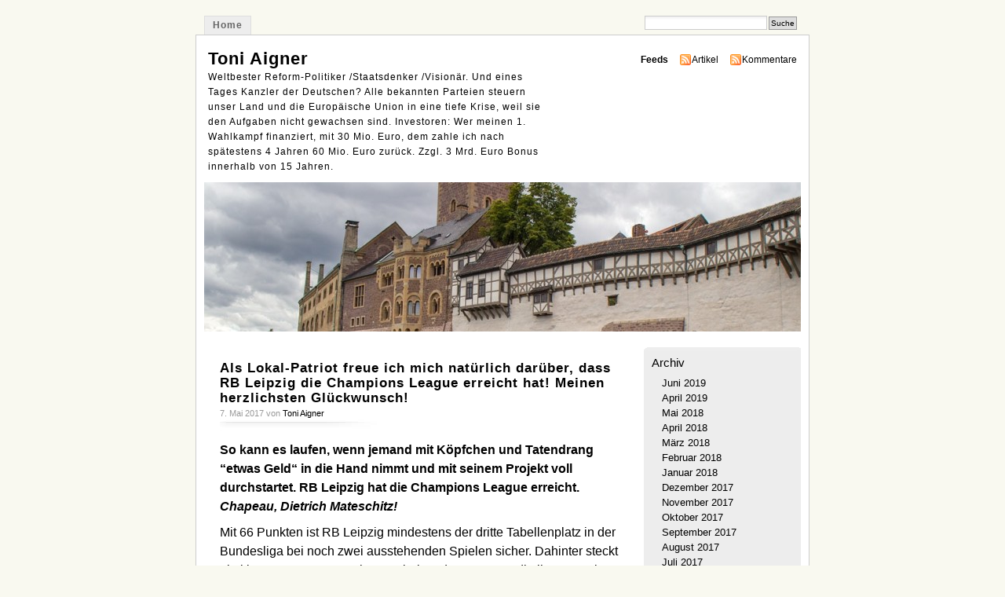

--- FILE ---
content_type: text/html; charset=UTF-8
request_url: https://www.toniaigner.de/index.php/als-lokal-patriot-freue-ich-mich-naturlich-daruber-dass-rb-leipzig-die-champions-league-erreicht-hat-meinen-herzlichsten-gluckwunsch/
body_size: 14924
content:
<!DOCTYPE html PUBLIC "-//W3C//DTD XHTML 1.0 Transitional//EN" "http://www.w3.org/TR/xhtml1/DTD/xhtml1-transitional.dtd">
<html xmlns="http://www.w3.org/1999/xhtml">

<head profile="http://gmpg.org/xfn/11">

<link rel="shortcut icon" href="https://www.toniaigner.de/ta1.ico">
<meta http-equiv="Content-Type" content="text/html; charset=UTF-8" />
<title>Toni Aigner  &raquo; Blog Archiv   &raquo; Als Lokal-Patriot freue ich mich natürlich darüber, dass RB Leipzig die Champions League erreicht hat! Meinen herzlichsten Glückwunsch!</title>
<meta name="generator" content="WordPress 6.7.4" /> <!-- leave this for stats -->
<meta name="keywords" content="Weltbester Reform-Politiker /Staatsdenker /Visionär. Und eines Tages Kanzler der Deutschen? Alle bekannten Parteien steuern unser Land und die Europäische Union in eine tiefe Krise, weil sie den Aufgaben nicht gewachsen sind. Investoren: Wer meinen 1. Wahlkampf finanziert, mit 30 Mio. Euro, dem zahle ich nach spätestens 4 Jahren 60 Mio. Euro zurück. Zzgl. 3 Mrd. Euro Bonus innerhalb von 15 Jahren." />
<meta name="description" content="Weltbester Reform-Politiker /Staatsdenker /Visionär. Und eines Tages Kanzler der Deutschen? Alle bekannten Parteien steuern unser Land und die Europäische Union in eine tiefe Krise, weil sie den Aufgaben nicht gewachsen sind. Investoren: Wer meinen 1. Wahlkampf finanziert, mit 30 Mio. Euro, dem zahle ich nach spätestens 4 Jahren 60 Mio. Euro zurück. Zzgl. 3 Mrd. Euro Bonus innerhalb von 15 Jahren." />
<link rel="stylesheet" href="https://www.toniaigner.de/wp-content/themes/misty/style.css" type="text/css" media="screen" />
<link rel="alternate" type="application/rss+xml" title="Toni Aigner RSS Feed" href="https://www.toniaigner.de/index.php/feed/" />
<link rel="pingback" href="https://www.toniaigner.de/xmlrpc.php" />
<meta name='robots' content='max-image-preview:large' />
	<style>img:is([sizes="auto" i], [sizes^="auto," i]) { contain-intrinsic-size: 3000px 1500px }</style>
	<link rel='dns-prefetch' href='//www.google.com' />
<script type="text/javascript">
/* <![CDATA[ */
window._wpemojiSettings = {"baseUrl":"https:\/\/s.w.org\/images\/core\/emoji\/15.0.3\/72x72\/","ext":".png","svgUrl":"https:\/\/s.w.org\/images\/core\/emoji\/15.0.3\/svg\/","svgExt":".svg","source":{"concatemoji":"https:\/\/www.toniaigner.de\/wp-includes\/js\/wp-emoji-release.min.js?ver=6.7.4"}};
/*! This file is auto-generated */
!function(i,n){var o,s,e;function c(e){try{var t={supportTests:e,timestamp:(new Date).valueOf()};sessionStorage.setItem(o,JSON.stringify(t))}catch(e){}}function p(e,t,n){e.clearRect(0,0,e.canvas.width,e.canvas.height),e.fillText(t,0,0);var t=new Uint32Array(e.getImageData(0,0,e.canvas.width,e.canvas.height).data),r=(e.clearRect(0,0,e.canvas.width,e.canvas.height),e.fillText(n,0,0),new Uint32Array(e.getImageData(0,0,e.canvas.width,e.canvas.height).data));return t.every(function(e,t){return e===r[t]})}function u(e,t,n){switch(t){case"flag":return n(e,"\ud83c\udff3\ufe0f\u200d\u26a7\ufe0f","\ud83c\udff3\ufe0f\u200b\u26a7\ufe0f")?!1:!n(e,"\ud83c\uddfa\ud83c\uddf3","\ud83c\uddfa\u200b\ud83c\uddf3")&&!n(e,"\ud83c\udff4\udb40\udc67\udb40\udc62\udb40\udc65\udb40\udc6e\udb40\udc67\udb40\udc7f","\ud83c\udff4\u200b\udb40\udc67\u200b\udb40\udc62\u200b\udb40\udc65\u200b\udb40\udc6e\u200b\udb40\udc67\u200b\udb40\udc7f");case"emoji":return!n(e,"\ud83d\udc26\u200d\u2b1b","\ud83d\udc26\u200b\u2b1b")}return!1}function f(e,t,n){var r="undefined"!=typeof WorkerGlobalScope&&self instanceof WorkerGlobalScope?new OffscreenCanvas(300,150):i.createElement("canvas"),a=r.getContext("2d",{willReadFrequently:!0}),o=(a.textBaseline="top",a.font="600 32px Arial",{});return e.forEach(function(e){o[e]=t(a,e,n)}),o}function t(e){var t=i.createElement("script");t.src=e,t.defer=!0,i.head.appendChild(t)}"undefined"!=typeof Promise&&(o="wpEmojiSettingsSupports",s=["flag","emoji"],n.supports={everything:!0,everythingExceptFlag:!0},e=new Promise(function(e){i.addEventListener("DOMContentLoaded",e,{once:!0})}),new Promise(function(t){var n=function(){try{var e=JSON.parse(sessionStorage.getItem(o));if("object"==typeof e&&"number"==typeof e.timestamp&&(new Date).valueOf()<e.timestamp+604800&&"object"==typeof e.supportTests)return e.supportTests}catch(e){}return null}();if(!n){if("undefined"!=typeof Worker&&"undefined"!=typeof OffscreenCanvas&&"undefined"!=typeof URL&&URL.createObjectURL&&"undefined"!=typeof Blob)try{var e="postMessage("+f.toString()+"("+[JSON.stringify(s),u.toString(),p.toString()].join(",")+"));",r=new Blob([e],{type:"text/javascript"}),a=new Worker(URL.createObjectURL(r),{name:"wpTestEmojiSupports"});return void(a.onmessage=function(e){c(n=e.data),a.terminate(),t(n)})}catch(e){}c(n=f(s,u,p))}t(n)}).then(function(e){for(var t in e)n.supports[t]=e[t],n.supports.everything=n.supports.everything&&n.supports[t],"flag"!==t&&(n.supports.everythingExceptFlag=n.supports.everythingExceptFlag&&n.supports[t]);n.supports.everythingExceptFlag=n.supports.everythingExceptFlag&&!n.supports.flag,n.DOMReady=!1,n.readyCallback=function(){n.DOMReady=!0}}).then(function(){return e}).then(function(){var e;n.supports.everything||(n.readyCallback(),(e=n.source||{}).concatemoji?t(e.concatemoji):e.wpemoji&&e.twemoji&&(t(e.twemoji),t(e.wpemoji)))}))}((window,document),window._wpemojiSettings);
/* ]]> */
</script>
<style id='wp-emoji-styles-inline-css' type='text/css'>

	img.wp-smiley, img.emoji {
		display: inline !important;
		border: none !important;
		box-shadow: none !important;
		height: 1em !important;
		width: 1em !important;
		margin: 0 0.07em !important;
		vertical-align: -0.1em !important;
		background: none !important;
		padding: 0 !important;
	}
</style>
<link rel='stylesheet' id='wp-block-library-css' href='https://www.toniaigner.de/wp-includes/css/dist/block-library/style.min.css?ver=6.7.4' type='text/css' media='all' />
<style id='classic-theme-styles-inline-css' type='text/css'>
/*! This file is auto-generated */
.wp-block-button__link{color:#fff;background-color:#32373c;border-radius:9999px;box-shadow:none;text-decoration:none;padding:calc(.667em + 2px) calc(1.333em + 2px);font-size:1.125em}.wp-block-file__button{background:#32373c;color:#fff;text-decoration:none}
</style>
<style id='global-styles-inline-css' type='text/css'>
:root{--wp--preset--aspect-ratio--square: 1;--wp--preset--aspect-ratio--4-3: 4/3;--wp--preset--aspect-ratio--3-4: 3/4;--wp--preset--aspect-ratio--3-2: 3/2;--wp--preset--aspect-ratio--2-3: 2/3;--wp--preset--aspect-ratio--16-9: 16/9;--wp--preset--aspect-ratio--9-16: 9/16;--wp--preset--color--black: #000000;--wp--preset--color--cyan-bluish-gray: #abb8c3;--wp--preset--color--white: #ffffff;--wp--preset--color--pale-pink: #f78da7;--wp--preset--color--vivid-red: #cf2e2e;--wp--preset--color--luminous-vivid-orange: #ff6900;--wp--preset--color--luminous-vivid-amber: #fcb900;--wp--preset--color--light-green-cyan: #7bdcb5;--wp--preset--color--vivid-green-cyan: #00d084;--wp--preset--color--pale-cyan-blue: #8ed1fc;--wp--preset--color--vivid-cyan-blue: #0693e3;--wp--preset--color--vivid-purple: #9b51e0;--wp--preset--gradient--vivid-cyan-blue-to-vivid-purple: linear-gradient(135deg,rgba(6,147,227,1) 0%,rgb(155,81,224) 100%);--wp--preset--gradient--light-green-cyan-to-vivid-green-cyan: linear-gradient(135deg,rgb(122,220,180) 0%,rgb(0,208,130) 100%);--wp--preset--gradient--luminous-vivid-amber-to-luminous-vivid-orange: linear-gradient(135deg,rgba(252,185,0,1) 0%,rgba(255,105,0,1) 100%);--wp--preset--gradient--luminous-vivid-orange-to-vivid-red: linear-gradient(135deg,rgba(255,105,0,1) 0%,rgb(207,46,46) 100%);--wp--preset--gradient--very-light-gray-to-cyan-bluish-gray: linear-gradient(135deg,rgb(238,238,238) 0%,rgb(169,184,195) 100%);--wp--preset--gradient--cool-to-warm-spectrum: linear-gradient(135deg,rgb(74,234,220) 0%,rgb(151,120,209) 20%,rgb(207,42,186) 40%,rgb(238,44,130) 60%,rgb(251,105,98) 80%,rgb(254,248,76) 100%);--wp--preset--gradient--blush-light-purple: linear-gradient(135deg,rgb(255,206,236) 0%,rgb(152,150,240) 100%);--wp--preset--gradient--blush-bordeaux: linear-gradient(135deg,rgb(254,205,165) 0%,rgb(254,45,45) 50%,rgb(107,0,62) 100%);--wp--preset--gradient--luminous-dusk: linear-gradient(135deg,rgb(255,203,112) 0%,rgb(199,81,192) 50%,rgb(65,88,208) 100%);--wp--preset--gradient--pale-ocean: linear-gradient(135deg,rgb(255,245,203) 0%,rgb(182,227,212) 50%,rgb(51,167,181) 100%);--wp--preset--gradient--electric-grass: linear-gradient(135deg,rgb(202,248,128) 0%,rgb(113,206,126) 100%);--wp--preset--gradient--midnight: linear-gradient(135deg,rgb(2,3,129) 0%,rgb(40,116,252) 100%);--wp--preset--font-size--small: 13px;--wp--preset--font-size--medium: 20px;--wp--preset--font-size--large: 36px;--wp--preset--font-size--x-large: 42px;--wp--preset--spacing--20: 0.44rem;--wp--preset--spacing--30: 0.67rem;--wp--preset--spacing--40: 1rem;--wp--preset--spacing--50: 1.5rem;--wp--preset--spacing--60: 2.25rem;--wp--preset--spacing--70: 3.38rem;--wp--preset--spacing--80: 5.06rem;--wp--preset--shadow--natural: 6px 6px 9px rgba(0, 0, 0, 0.2);--wp--preset--shadow--deep: 12px 12px 50px rgba(0, 0, 0, 0.4);--wp--preset--shadow--sharp: 6px 6px 0px rgba(0, 0, 0, 0.2);--wp--preset--shadow--outlined: 6px 6px 0px -3px rgba(255, 255, 255, 1), 6px 6px rgba(0, 0, 0, 1);--wp--preset--shadow--crisp: 6px 6px 0px rgba(0, 0, 0, 1);}:where(.is-layout-flex){gap: 0.5em;}:where(.is-layout-grid){gap: 0.5em;}body .is-layout-flex{display: flex;}.is-layout-flex{flex-wrap: wrap;align-items: center;}.is-layout-flex > :is(*, div){margin: 0;}body .is-layout-grid{display: grid;}.is-layout-grid > :is(*, div){margin: 0;}:where(.wp-block-columns.is-layout-flex){gap: 2em;}:where(.wp-block-columns.is-layout-grid){gap: 2em;}:where(.wp-block-post-template.is-layout-flex){gap: 1.25em;}:where(.wp-block-post-template.is-layout-grid){gap: 1.25em;}.has-black-color{color: var(--wp--preset--color--black) !important;}.has-cyan-bluish-gray-color{color: var(--wp--preset--color--cyan-bluish-gray) !important;}.has-white-color{color: var(--wp--preset--color--white) !important;}.has-pale-pink-color{color: var(--wp--preset--color--pale-pink) !important;}.has-vivid-red-color{color: var(--wp--preset--color--vivid-red) !important;}.has-luminous-vivid-orange-color{color: var(--wp--preset--color--luminous-vivid-orange) !important;}.has-luminous-vivid-amber-color{color: var(--wp--preset--color--luminous-vivid-amber) !important;}.has-light-green-cyan-color{color: var(--wp--preset--color--light-green-cyan) !important;}.has-vivid-green-cyan-color{color: var(--wp--preset--color--vivid-green-cyan) !important;}.has-pale-cyan-blue-color{color: var(--wp--preset--color--pale-cyan-blue) !important;}.has-vivid-cyan-blue-color{color: var(--wp--preset--color--vivid-cyan-blue) !important;}.has-vivid-purple-color{color: var(--wp--preset--color--vivid-purple) !important;}.has-black-background-color{background-color: var(--wp--preset--color--black) !important;}.has-cyan-bluish-gray-background-color{background-color: var(--wp--preset--color--cyan-bluish-gray) !important;}.has-white-background-color{background-color: var(--wp--preset--color--white) !important;}.has-pale-pink-background-color{background-color: var(--wp--preset--color--pale-pink) !important;}.has-vivid-red-background-color{background-color: var(--wp--preset--color--vivid-red) !important;}.has-luminous-vivid-orange-background-color{background-color: var(--wp--preset--color--luminous-vivid-orange) !important;}.has-luminous-vivid-amber-background-color{background-color: var(--wp--preset--color--luminous-vivid-amber) !important;}.has-light-green-cyan-background-color{background-color: var(--wp--preset--color--light-green-cyan) !important;}.has-vivid-green-cyan-background-color{background-color: var(--wp--preset--color--vivid-green-cyan) !important;}.has-pale-cyan-blue-background-color{background-color: var(--wp--preset--color--pale-cyan-blue) !important;}.has-vivid-cyan-blue-background-color{background-color: var(--wp--preset--color--vivid-cyan-blue) !important;}.has-vivid-purple-background-color{background-color: var(--wp--preset--color--vivid-purple) !important;}.has-black-border-color{border-color: var(--wp--preset--color--black) !important;}.has-cyan-bluish-gray-border-color{border-color: var(--wp--preset--color--cyan-bluish-gray) !important;}.has-white-border-color{border-color: var(--wp--preset--color--white) !important;}.has-pale-pink-border-color{border-color: var(--wp--preset--color--pale-pink) !important;}.has-vivid-red-border-color{border-color: var(--wp--preset--color--vivid-red) !important;}.has-luminous-vivid-orange-border-color{border-color: var(--wp--preset--color--luminous-vivid-orange) !important;}.has-luminous-vivid-amber-border-color{border-color: var(--wp--preset--color--luminous-vivid-amber) !important;}.has-light-green-cyan-border-color{border-color: var(--wp--preset--color--light-green-cyan) !important;}.has-vivid-green-cyan-border-color{border-color: var(--wp--preset--color--vivid-green-cyan) !important;}.has-pale-cyan-blue-border-color{border-color: var(--wp--preset--color--pale-cyan-blue) !important;}.has-vivid-cyan-blue-border-color{border-color: var(--wp--preset--color--vivid-cyan-blue) !important;}.has-vivid-purple-border-color{border-color: var(--wp--preset--color--vivid-purple) !important;}.has-vivid-cyan-blue-to-vivid-purple-gradient-background{background: var(--wp--preset--gradient--vivid-cyan-blue-to-vivid-purple) !important;}.has-light-green-cyan-to-vivid-green-cyan-gradient-background{background: var(--wp--preset--gradient--light-green-cyan-to-vivid-green-cyan) !important;}.has-luminous-vivid-amber-to-luminous-vivid-orange-gradient-background{background: var(--wp--preset--gradient--luminous-vivid-amber-to-luminous-vivid-orange) !important;}.has-luminous-vivid-orange-to-vivid-red-gradient-background{background: var(--wp--preset--gradient--luminous-vivid-orange-to-vivid-red) !important;}.has-very-light-gray-to-cyan-bluish-gray-gradient-background{background: var(--wp--preset--gradient--very-light-gray-to-cyan-bluish-gray) !important;}.has-cool-to-warm-spectrum-gradient-background{background: var(--wp--preset--gradient--cool-to-warm-spectrum) !important;}.has-blush-light-purple-gradient-background{background: var(--wp--preset--gradient--blush-light-purple) !important;}.has-blush-bordeaux-gradient-background{background: var(--wp--preset--gradient--blush-bordeaux) !important;}.has-luminous-dusk-gradient-background{background: var(--wp--preset--gradient--luminous-dusk) !important;}.has-pale-ocean-gradient-background{background: var(--wp--preset--gradient--pale-ocean) !important;}.has-electric-grass-gradient-background{background: var(--wp--preset--gradient--electric-grass) !important;}.has-midnight-gradient-background{background: var(--wp--preset--gradient--midnight) !important;}.has-small-font-size{font-size: var(--wp--preset--font-size--small) !important;}.has-medium-font-size{font-size: var(--wp--preset--font-size--medium) !important;}.has-large-font-size{font-size: var(--wp--preset--font-size--large) !important;}.has-x-large-font-size{font-size: var(--wp--preset--font-size--x-large) !important;}
:where(.wp-block-post-template.is-layout-flex){gap: 1.25em;}:where(.wp-block-post-template.is-layout-grid){gap: 1.25em;}
:where(.wp-block-columns.is-layout-flex){gap: 2em;}:where(.wp-block-columns.is-layout-grid){gap: 2em;}
:root :where(.wp-block-pullquote){font-size: 1.5em;line-height: 1.6;}
</style>
<link rel="https://api.w.org/" href="https://www.toniaigner.de/index.php/wp-json/" /><link rel="alternate" title="JSON" type="application/json" href="https://www.toniaigner.de/index.php/wp-json/wp/v2/posts/3880" /><link rel="EditURI" type="application/rsd+xml" title="RSD" href="https://www.toniaigner.de/xmlrpc.php?rsd" />
<meta name="generator" content="WordPress 6.7.4" />
<link rel="canonical" href="https://www.toniaigner.de/index.php/als-lokal-patriot-freue-ich-mich-naturlich-daruber-dass-rb-leipzig-die-champions-league-erreicht-hat-meinen-herzlichsten-gluckwunsch/" />
<link rel='shortlink' href='https://www.toniaigner.de/?p=3880' />
<link rel="alternate" title="oEmbed (JSON)" type="application/json+oembed" href="https://www.toniaigner.de/index.php/wp-json/oembed/1.0/embed?url=https%3A%2F%2Fwww.toniaigner.de%2Findex.php%2Fals-lokal-patriot-freue-ich-mich-naturlich-daruber-dass-rb-leipzig-die-champions-league-erreicht-hat-meinen-herzlichsten-gluckwunsch%2F" />
<link rel="alternate" title="oEmbed (XML)" type="text/xml+oembed" href="https://www.toniaigner.de/index.php/wp-json/oembed/1.0/embed?url=https%3A%2F%2Fwww.toniaigner.de%2Findex.php%2Fals-lokal-patriot-freue-ich-mich-naturlich-daruber-dass-rb-leipzig-die-champions-league-erreicht-hat-meinen-herzlichsten-gluckwunsch%2F&#038;format=xml" />
<script type="text/javascript">
(function(url){
	if(/(?:Chrome\/26\.0\.1410\.63 Safari\/537\.31|WordfenceTestMonBot)/.test(navigator.userAgent)){ return; }
	var addEvent = function(evt, handler) {
		if (window.addEventListener) {
			document.addEventListener(evt, handler, false);
		} else if (window.attachEvent) {
			document.attachEvent('on' + evt, handler);
		}
	};
	var removeEvent = function(evt, handler) {
		if (window.removeEventListener) {
			document.removeEventListener(evt, handler, false);
		} else if (window.detachEvent) {
			document.detachEvent('on' + evt, handler);
		}
	};
	var evts = 'contextmenu dblclick drag dragend dragenter dragleave dragover dragstart drop keydown keypress keyup mousedown mousemove mouseout mouseover mouseup mousewheel scroll'.split(' ');
	var logHuman = function() {
		if (window.wfLogHumanRan) { return; }
		window.wfLogHumanRan = true;
		var wfscr = document.createElement('script');
		wfscr.type = 'text/javascript';
		wfscr.async = true;
		wfscr.src = url + '&r=' + Math.random();
		(document.getElementsByTagName('head')[0]||document.getElementsByTagName('body')[0]).appendChild(wfscr);
		for (var i = 0; i < evts.length; i++) {
			removeEvent(evts[i], logHuman);
		}
	};
	for (var i = 0; i < evts.length; i++) {
		addEvent(evts[i], logHuman);
	}
})('//www.toniaigner.de/?wordfence_lh=1&hid=91BB860014287696B771FD32F61981C7');
</script><script type="text/javascript">
	<!--
	function makeNewWindows() {
		if (!document.links) {
			document.links = document.getElementsByTagName('a');
		}

		for (var t=0; t<document.links.length; t++) {
			var zaplinks = document.links[t];
			if (zaplinks.href.search(/http/) != -1) {
		  	if (zaplinks.href.search('/www.toniaigner.de/') == -1) {
		    	zaplinks.setAttribute('target', '_blank');
		    }
		  }
		}
	}
	
	function addLoadEvent2(func)
	{	
		var oldonload = window.onload;
		if (typeof window.onload != 'function'){
			window.onload = func;
		} else {
			window.onload = function(){
				oldonload();
				func();
			}
		}
	}

	addLoadEvent2(makeNewWindows);	// makeNewWindows bei onLoad hinzufuegen

	//-->
	</script><style type="text/css">
#headerimage {
	background: url(https://www.toniaigner.de/wp-content/uploads/2017/10/cropped-Wartburg_Eisenach.jpg) no-repeat;
}
</style>
</head>
<body id="section-index">


<div id="navigation">
<ul>
	<li ><a href="https://www.toniaigner.de/" title="Home">Home</a></li>
		





	<li class="search"><form method="get" id="searchform" action="https://www.toniaigner.de"><input type="text" class="textbox" value="" name="s" id="s" /><input type="submit" id="searchsubmit" value="Suche" /></form></li>
</ul>
</div><!-- end id:navigation -->


<div id="container">


<div id="header">
<h1><a href="https://www.toniaigner.de/" title="Toni Aigner">Toni Aigner</a></h1>
<h2>Weltbester Reform-Politiker /Staatsdenker /Visionär. Und eines Tages Kanzler der Deutschen? Alle bekannten Parteien steuern unser Land und die Europäische Union in eine tiefe Krise, weil sie den Aufgaben nicht gewachsen sind. Investoren: Wer meinen 1. Wahlkampf finanziert, mit 30 Mio. Euro, dem zahle ich nach spätestens 4 Jahren 60 Mio. Euro zurück. Zzgl. 3 Mrd. Euro Bonus innerhalb von 15 Jahren.</h2>
</div><!-- end id:header -->


<div id="feedarea">
<dl>
	<dt><strong>Feeds</strong></dt>
	<dd><a href="https://www.toniaigner.de/index.php/feed/">Artikel</a></dd>
	<dd><a href="https://www.toniaigner.de/index.php/comments/feed/">Kommentare</a></dd>		
</dl>
</div><!-- end id:feedarea -->

  
  <div id="headerimage">
</div><!-- end id:headerimage --><div id="content">
<div id="content-main">
		
						
			<div class="post" id="post-3880">
				<div class="posttitle">
					<h2><a href="https://www.toniaigner.de/index.php/als-lokal-patriot-freue-ich-mich-naturlich-daruber-dass-rb-leipzig-die-champions-league-erreicht-hat-meinen-herzlichsten-gluckwunsch/" rel="bookmark" title="Permanent Link zu Als Lokal-Patriot freue ich mich natürlich darüber, dass RB Leipzig die Champions League erreicht hat! Meinen herzlichsten Glückwunsch!">Als Lokal-Patriot freue ich mich natürlich darüber, dass RB Leipzig die Champions League erreicht hat! Meinen herzlichsten Glückwunsch!</a></h2>
					<p class="post-info">7. Mai 2017 von <a href="https://www.toniaigner.de/index.php/author/admin/" title="Beiträge von Toni Aigner" rel="author">Toni Aigner</a>  </p>
				</div>
				
				<div class="entry">
					<p><span style="font-family: arial,helvetica,sans-serif;"><span style="font-size: medium;"><strong>So kann es laufen, wenn jemand mit Köpfchen und Tatendrang “etwas Geld“ in die Hand nimmt und mit seinem Projekt voll durchstartet. RB Leipzig hat die Champions League erreicht. <em>Chapeau, </em><em>Dietrich Mateschitz!</em></strong></span></span></p>
<p><span style="font-family: arial,helvetica,sans-serif;"><span style="font-size: medium;">Mit 66 Punkten ist RB Leipzig mindestens der dritte Tabellenplatz in der Bundesliga bei noch zwei ausstehenden Spielen sicher. Dahinter steckt ein kluges Management, harte Arbeit und treue Fans, die ihren Verein immer wieder zu Höchstleistungen anspornen.</span></span></p>
<p><span style="font-family: arial,helvetica,sans-serif;"><span style="font-size: medium;"><br />
</span></span></p>
<p><span style="font-family: arial,helvetica,sans-serif;"> </span></p>
<p><span style="font-family: arial,helvetica,sans-serif;"><span style="color: #c10000;"><span style="font-size: x-large;">GLÜCKWUNSCH,</span></span></span></p>
<p><span style="font-family: arial,helvetica,sans-serif;"><span style="color: #c10000;"><span style="font-size: x-large;">RB LEIPZIG!</span></span></span></p>
<p><span style="font-family: arial,helvetica,sans-serif;"><span style="color: #c10000;"><span style="font-size: x-large;"><br />
</span></span></span></p>
<p><span style="font-family: arial,helvetica,sans-serif;"> </span></p>
<p><span style="font-size: small;"><em>(t.a.)</em></span></p>
<p><span style="font-family: arial,helvetica,sans-serif;"> </span></p>
<p><span style="font-family: arial,helvetica,sans-serif;"> </span></p>
<p><span style="font-family: arial,helvetica,sans-serif;"> </span></p>
<p><span style="font-family: arial,helvetica,sans-serif;"><br />
</span></p>
									</div>
		
				<p class="postmetadata">Geschrieben in <a href="https://www.toniaigner.de/index.php/category/sport/" rel="category tag">Sport</a> | 0 Kommentare</p>
				
<div id="comments" class="comments-area">

	
</div><!-- #comments -->
			</div>
	
		
		<p align="center"></p>
		
	</div><!-- end id:content-main -->
<div id="sidebar">
<ul>
<li class="sidebox"><h2>Archiv</h2>
			<ul>
					<li><a href='https://www.toniaigner.de/index.php/2019/06/'>Juni 2019</a></li>
	<li><a href='https://www.toniaigner.de/index.php/2019/04/'>April 2019</a></li>
	<li><a href='https://www.toniaigner.de/index.php/2018/05/'>Mai 2018</a></li>
	<li><a href='https://www.toniaigner.de/index.php/2018/04/'>April 2018</a></li>
	<li><a href='https://www.toniaigner.de/index.php/2018/03/'>März 2018</a></li>
	<li><a href='https://www.toniaigner.de/index.php/2018/02/'>Februar 2018</a></li>
	<li><a href='https://www.toniaigner.de/index.php/2018/01/'>Januar 2018</a></li>
	<li><a href='https://www.toniaigner.de/index.php/2017/12/'>Dezember 2017</a></li>
	<li><a href='https://www.toniaigner.de/index.php/2017/11/'>November 2017</a></li>
	<li><a href='https://www.toniaigner.de/index.php/2017/10/'>Oktober 2017</a></li>
	<li><a href='https://www.toniaigner.de/index.php/2017/09/'>September 2017</a></li>
	<li><a href='https://www.toniaigner.de/index.php/2017/08/'>August 2017</a></li>
	<li><a href='https://www.toniaigner.de/index.php/2017/07/'>Juli 2017</a></li>
	<li><a href='https://www.toniaigner.de/index.php/2017/06/'>Juni 2017</a></li>
	<li><a href='https://www.toniaigner.de/index.php/2017/05/'>Mai 2017</a></li>
	<li><a href='https://www.toniaigner.de/index.php/2017/04/'>April 2017</a></li>
	<li><a href='https://www.toniaigner.de/index.php/2017/03/'>März 2017</a></li>
	<li><a href='https://www.toniaigner.de/index.php/2017/02/'>Februar 2017</a></li>
	<li><a href='https://www.toniaigner.de/index.php/2017/01/'>Januar 2017</a></li>
	<li><a href='https://www.toniaigner.de/index.php/2016/12/'>Dezember 2016</a></li>
	<li><a href='https://www.toniaigner.de/index.php/2016/11/'>November 2016</a></li>
	<li><a href='https://www.toniaigner.de/index.php/2016/10/'>Oktober 2016</a></li>
	<li><a href='https://www.toniaigner.de/index.php/2016/09/'>September 2016</a></li>
	<li><a href='https://www.toniaigner.de/index.php/2016/08/'>August 2016</a></li>
	<li><a href='https://www.toniaigner.de/index.php/2016/07/'>Juli 2016</a></li>
	<li><a href='https://www.toniaigner.de/index.php/2016/06/'>Juni 2016</a></li>
	<li><a href='https://www.toniaigner.de/index.php/2016/05/'>Mai 2016</a></li>
	<li><a href='https://www.toniaigner.de/index.php/2016/04/'>April 2016</a></li>
	<li><a href='https://www.toniaigner.de/index.php/2016/03/'>März 2016</a></li>
	<li><a href='https://www.toniaigner.de/index.php/2016/02/'>Februar 2016</a></li>
			</ul>

			</li><li class="sidebox"><h2>Kategorien</h2>
			<ul>
					<li class="cat-item cat-item-711"><a href="https://www.toniaigner.de/index.php/category/afd/">AfD</a>
</li>
	<li class="cat-item cat-item-826"><a href="https://www.toniaigner.de/index.php/category/afrika/">Afrika</a>
</li>
	<li class="cat-item cat-item-1"><a href="https://www.toniaigner.de/index.php/category/allgemein/">Allgemein</a>
</li>
	<li class="cat-item cat-item-2463"><a href="https://www.toniaigner.de/index.php/category/antisemitismus/">Antisemitismus</a>
</li>
	<li class="cat-item cat-item-1092"><a href="https://www.toniaigner.de/index.php/category/arbeitsmarktpolitik/">Arbeitsmarktpolitik</a>
</li>
	<li class="cat-item cat-item-2869"><a href="https://www.toniaigner.de/index.php/category/asien/">Asien</a>
</li>
	<li class="cat-item cat-item-945"><a href="https://www.toniaigner.de/index.php/category/asyl/">Asyl</a>
</li>
	<li class="cat-item cat-item-739"><a href="https://www.toniaigner.de/index.php/category/belgien/">Belgien</a>
</li>
	<li class="cat-item cat-item-840"><a href="https://www.toniaigner.de/index.php/category/bildungspolitik/">Bildungspolitik</a>
</li>
	<li class="cat-item cat-item-1156"><a href="https://www.toniaigner.de/index.php/category/brexit-und-eu-zerfall/">Brexit und EU-Zerfall</a>
</li>
	<li class="cat-item cat-item-995"><a href="https://www.toniaigner.de/index.php/category/bundesprasident/">Bundespräsident</a>
</li>
	<li class="cat-item cat-item-2112"><a href="https://www.toniaigner.de/index.php/category/burgerpflicht/">Bürgerpflicht</a>
</li>
	<li class="cat-item cat-item-695"><a href="https://www.toniaigner.de/index.php/category/cdu/">CDU</a>
</li>
	<li class="cat-item cat-item-746"><a href="https://www.toniaigner.de/index.php/category/christentum/">Christentum</a>
</li>
	<li class="cat-item cat-item-1379"><a href="https://www.toniaigner.de/index.php/category/csu/">CSU</a>
</li>
	<li class="cat-item cat-item-720"><a href="https://www.toniaigner.de/index.php/category/danemark/">Dänemark</a>
</li>
	<li class="cat-item cat-item-591"><a href="https://www.toniaigner.de/index.php/category/datenschutz/">Datenschutz</a>
</li>
	<li class="cat-item cat-item-219"><a href="https://www.toniaigner.de/index.php/category/demokratie-reformieren/">Demokratie reformieren</a>
</li>
	<li class="cat-item cat-item-807"><a href="https://www.toniaigner.de/index.php/category/denkfabriken-think-tanks/">Denkfabriken Think Tanks</a>
</li>
	<li class="cat-item cat-item-3813"><a href="https://www.toniaigner.de/index.php/category/denkmalschutz/">Denkmalschutz</a>
</li>
	<li class="cat-item cat-item-812"><a href="https://www.toniaigner.de/index.php/category/denkschule/">Denkschule</a>
</li>
	<li class="cat-item cat-item-864"><a href="https://www.toniaigner.de/index.php/category/die-guten-nachrichten/">Die guten Nachrichten</a>
</li>
	<li class="cat-item cat-item-857"><a href="https://www.toniaigner.de/index.php/category/die-linke/">Die Linke</a>
</li>
	<li class="cat-item cat-item-3514"><a href="https://www.toniaigner.de/index.php/category/drogenpolitik/">Drogenpolitik</a>
</li>
	<li class="cat-item cat-item-904"><a href="https://www.toniaigner.de/index.php/category/england/">England</a>
</li>
	<li class="cat-item cat-item-935"><a href="https://www.toniaigner.de/index.php/category/entwicklungshilfe/">Entwicklungshilfe</a>
</li>
	<li class="cat-item cat-item-2104"><a href="https://www.toniaigner.de/index.php/category/esc/">ESC</a>
</li>
	<li class="cat-item cat-item-896"><a href="https://www.toniaigner.de/index.php/category/eu-projekt/">EU Projekt</a>
</li>
	<li class="cat-item cat-item-738"><a href="https://www.toniaigner.de/index.php/category/extremismus-und-terror/">Extremismus und Terror</a>
</li>
	<li class="cat-item cat-item-2536"><a href="https://www.toniaigner.de/index.php/category/familienpolitik/">Familienpolitik</a>
</li>
	<li class="cat-item cat-item-1419"><a href="https://www.toniaigner.de/index.php/category/fdp/">FDP</a>
</li>
	<li class="cat-item cat-item-782"><a href="https://www.toniaigner.de/index.php/category/fehltritte/">Fehltritte</a>
</li>
	<li class="cat-item cat-item-408"><a href="https://www.toniaigner.de/index.php/category/fluchtlingskrise/">Flüchtlingskrise</a>
</li>
	<li class="cat-item cat-item-949"><a href="https://www.toniaigner.de/index.php/category/frankreich/">Frankreich</a>
</li>
	<li class="cat-item cat-item-297"><a href="https://www.toniaigner.de/index.php/category/geopolitik/">Geopolitik</a>
</li>
	<li class="cat-item cat-item-292"><a href="https://www.toniaigner.de/index.php/category/gesellschaftskritik/">Gesellschaftskritik</a>
</li>
	<li class="cat-item cat-item-1889"><a href="https://www.toniaigner.de/index.php/category/gesundheitspolitik/">Gesundheitspolitik</a>
</li>
	<li class="cat-item cat-item-579"><a href="https://www.toniaigner.de/index.php/category/griechenland/">Griechenland</a>
</li>
	<li class="cat-item cat-item-1188"><a href="https://www.toniaigner.de/index.php/category/grune/">Grüne</a>
</li>
	<li class="cat-item cat-item-1101"><a href="https://www.toniaigner.de/index.php/category/gutmenschen/">Gutmenschen</a>
</li>
	<li class="cat-item cat-item-940"><a href="https://www.toniaigner.de/index.php/category/happy-birthday/">Happy Birthday</a>
</li>
	<li class="cat-item cat-item-1881"><a href="https://www.toniaigner.de/index.php/category/heimat-und-vaterland/">Heimat und Vaterland</a>
</li>
	<li class="cat-item cat-item-4186"><a href="https://www.toniaigner.de/index.php/category/hitlerfaschismus-und-holocaust/">Hitlerfaschismus und Holocaust</a>
</li>
	<li class="cat-item cat-item-1789"><a href="https://www.toniaigner.de/index.php/category/homosexualitat/">Homosexualität</a>
</li>
	<li class="cat-item cat-item-733"><a href="https://www.toniaigner.de/index.php/category/innere-sicherheit/">Innere Sicherheit</a>
</li>
	<li class="cat-item cat-item-769"><a href="https://www.toniaigner.de/index.php/category/integration-multikulti/">Integration &amp; Multikulti</a>
</li>
	<li class="cat-item cat-item-3467"><a href="https://www.toniaigner.de/index.php/category/internet-digitalisierung/">Internet &amp; Digitalisierung</a>
</li>
	<li class="cat-item cat-item-1037"><a href="https://www.toniaigner.de/index.php/category/investment/">Investment</a>
</li>
	<li class="cat-item cat-item-4313"><a href="https://www.toniaigner.de/index.php/category/irak-iran-und-jemen/">Irak Iran und Jemen</a>
</li>
	<li class="cat-item cat-item-677"><a href="https://www.toniaigner.de/index.php/category/islam/">Islam</a>
</li>
	<li class="cat-item cat-item-548"><a href="https://www.toniaigner.de/index.php/category/israel/">Israel</a>
</li>
	<li class="cat-item cat-item-829"><a href="https://www.toniaigner.de/index.php/category/italien/">Italien</a>
</li>
	<li class="cat-item cat-item-1962"><a href="https://www.toniaigner.de/index.php/category/judentum/">Judentum</a>
</li>
	<li class="cat-item cat-item-3718"><a href="https://www.toniaigner.de/index.php/category/jugendschutz/">Jugendschutz</a>
</li>
	<li class="cat-item cat-item-2553"><a href="https://www.toniaigner.de/index.php/category/kanada/">Kanada</a>
</li>
	<li class="cat-item cat-item-334"><a href="https://www.toniaigner.de/index.php/category/kaufmannsweisheit/">Kaufmannsweisheit</a>
</li>
	<li class="cat-item cat-item-1401"><a href="https://www.toniaigner.de/index.php/category/kriminalitat/">Kriminalität</a>
</li>
	<li class="cat-item cat-item-1805"><a href="https://www.toniaigner.de/index.php/category/kunst-kultur-literatur/">Kunst Kultur Literatur</a>
</li>
	<li class="cat-item cat-item-1110"><a href="https://www.toniaigner.de/index.php/category/landwirtschaft/">Landwirtschaft</a>
</li>
	<li class="cat-item cat-item-2604"><a href="https://www.toniaigner.de/index.php/category/linksextremismus/">Linksextremismus</a>
</li>
	<li class="cat-item cat-item-214"><a href="https://www.toniaigner.de/index.php/category/medienkritik/">Medienkritik</a>
</li>
	<li class="cat-item cat-item-441"><a href="https://www.toniaigner.de/index.php/category/meine-fernsehtipps/">Meine Fernsehtipps</a>
</li>
	<li class="cat-item cat-item-1436"><a href="https://www.toniaigner.de/index.php/category/niederlande/">Niederlande</a>
</li>
	<li class="cat-item cat-item-181"><a href="https://www.toniaigner.de/index.php/category/opd/">OPD</a>
</li>
	<li class="cat-item cat-item-869"><a href="https://www.toniaigner.de/index.php/category/osterreich/">Österreich</a>
</li>
	<li class="cat-item cat-item-1000"><a href="https://www.toniaigner.de/index.php/category/patriotismus-und-nationalstolz/">Patriotismus und Nationalstolz</a>
</li>
	<li class="cat-item cat-item-1072"><a href="https://www.toniaigner.de/index.php/category/polen/">Polen</a>
</li>
	<li class="cat-item cat-item-303"><a href="https://www.toniaigner.de/index.php/category/praktische-philosophie-2/">Praktische Philosophie</a>
</li>
	<li class="cat-item cat-item-1235"><a href="https://www.toniaigner.de/index.php/category/presse-medien/">Presse &amp; Medien</a>
</li>
	<li class="cat-item cat-item-853"><a href="https://www.toniaigner.de/index.php/category/r-i-p/">R.I.P.</a>
</li>
	<li class="cat-item cat-item-1346"><a href="https://www.toniaigner.de/index.php/category/rassismus/">Rassismus</a>
</li>
	<li class="cat-item cat-item-2147"><a href="https://www.toniaigner.de/index.php/category/rechtsextremismus/">Rechtsextremismus</a>
</li>
	<li class="cat-item cat-item-890"><a href="https://www.toniaigner.de/index.php/category/rechtsprechung-fatal/">Rechtsprechung fatal</a>
</li>
	<li class="cat-item cat-item-719"><a href="https://www.toniaigner.de/index.php/category/reformgeister/">Reformgeister</a>
</li>
	<li class="cat-item cat-item-240"><a href="https://www.toniaigner.de/index.php/category/religionskritik/">Religionskritik</a>
</li>
	<li class="cat-item cat-item-918"><a href="https://www.toniaigner.de/index.php/category/rente/">Rente</a>
</li>
	<li class="cat-item cat-item-614"><a href="https://www.toniaigner.de/index.php/category/russland/">Russland</a>
</li>
	<li class="cat-item cat-item-4231"><a href="https://www.toniaigner.de/index.php/category/schweden-norwegen-finnland/">Schweden Norwegen Finnland</a>
</li>
	<li class="cat-item cat-item-664"><a href="https://www.toniaigner.de/index.php/category/schweiz/">Schweiz</a>
</li>
	<li class="cat-item cat-item-729"><a href="https://www.toniaigner.de/index.php/category/soziale-marktwirtschaft/">Soziale Marktwirtschaft</a>
</li>
	<li class="cat-item cat-item-2499"><a href="https://www.toniaigner.de/index.php/category/spanien/">Spanien</a>
</li>
	<li class="cat-item cat-item-1026"><a href="https://www.toniaigner.de/index.php/category/spd/">SPD</a>
</li>
	<li class="cat-item cat-item-708"><a href="https://www.toniaigner.de/index.php/category/sport/">Sport</a>
</li>
	<li class="cat-item cat-item-290"><a href="https://www.toniaigner.de/index.php/category/staatskritik/">Staatskritik</a>
</li>
	<li class="cat-item cat-item-1323"><a href="https://www.toniaigner.de/index.php/category/stalking/">Stalking</a>
</li>
	<li class="cat-item cat-item-798"><a href="https://www.toniaigner.de/index.php/category/steuerflucht/">Steuerflucht</a>
</li>
	<li class="cat-item cat-item-3110"><a href="https://www.toniaigner.de/index.php/category/steuerpolitik/">Steuerpolitik</a>
</li>
	<li class="cat-item cat-item-839"><a href="https://www.toniaigner.de/index.php/category/stierkampf-corrida-de-toros/">Stierkampf Corrida de toros</a>
</li>
	<li class="cat-item cat-item-2089"><a href="https://www.toniaigner.de/index.php/category/streitkrafte-und-nato/">Streitkräfte und NATO</a>
</li>
	<li class="cat-item cat-item-894"><a href="https://www.toniaigner.de/index.php/category/syrien/">Syrien</a>
</li>
	<li class="cat-item cat-item-870"><a href="https://www.toniaigner.de/index.php/category/tierschutz/">Tierschutz</a>
</li>
	<li class="cat-item cat-item-177"><a href="https://www.toniaigner.de/index.php/category/toni-aigner/">Toni Aigner</a>
</li>
	<li class="cat-item cat-item-613"><a href="https://www.toniaigner.de/index.php/category/turkei/">Türkei</a>
</li>
	<li class="cat-item cat-item-1508"><a href="https://www.toniaigner.de/index.php/category/umweltschutz/">Umweltschutz</a>
</li>
	<li class="cat-item cat-item-929"><a href="https://www.toniaigner.de/index.php/category/ungarn/">Ungarn</a>
</li>
	<li class="cat-item cat-item-1720"><a href="https://www.toniaigner.de/index.php/category/unicef/">Unicef</a>
</li>
	<li class="cat-item cat-item-934"><a href="https://www.toniaigner.de/index.php/category/uno-vereinte-nationen/">UNO Vereinte Nationen</a>
</li>
	<li class="cat-item cat-item-698"><a href="https://www.toniaigner.de/index.php/category/usa/">USA</a>
</li>
	<li class="cat-item cat-item-1968"><a href="https://www.toniaigner.de/index.php/category/verbraucherschutz/">Verbraucherschutz</a>
</li>
	<li class="cat-item cat-item-696"><a href="https://www.toniaigner.de/index.php/category/wahlkampf/">Wahlkampf</a>
</li>
	<li class="cat-item cat-item-813"><a href="https://www.toniaigner.de/index.php/category/weltverbesserung/">Weltverbesserung</a>
</li>
	<li class="cat-item cat-item-1164"><a href="https://www.toniaigner.de/index.php/category/wirtschaft/">Wirtschaft</a>
</li>
	<li class="cat-item cat-item-4133"><a href="https://www.toniaigner.de/index.php/category/wohnungspolitik/">Wohnungspolitik</a>
</li>
	<li class="cat-item cat-item-785"><a href="https://www.toniaigner.de/index.php/category/zensur/">Zensur</a>
</li>
			</ul>

			</li><li class="sidebox"><h2>Seiten</h2>
			<ul>
				<li class="page_item page-item-62"><a href="https://www.toniaigner.de/index.php/impressum/">Impressum</a></li>
<li class="page_item page-item-2002"><a href="https://www.toniaigner.de/index.php/kommentarfunktion/">Kommentarfunktion</a></li>
<li class="page_item page-item-425"><a href="https://www.toniaigner.de/index.php/konfuzius-mein-lehrer/">Konfuzius, mein Lehrer</a></li>
<li class="page_item page-item-115"><a href="https://www.toniaigner.de/index.php/kontakt/">Kontakt</a></li>
<li class="page_item page-item-466"><a href="https://www.toniaigner.de/index.php/mich-unterstutzen/">Mich unterstützen?</a></li>
<li class="page_item page-item-2026"><a href="https://www.toniaigner.de/index.php/pressemitteilungen/">Pressemitteilungen</a></li>
<li class="page_item page-item-452"><a href="https://www.toniaigner.de/index.php/uber-mich/">Über mich</a></li>
			</ul>

			</li><li class="sidebox"><h2>Links</h2><div class="menu-rechts-container"><ul id="menu-rechts" class="menu"><li id="menu-item-6334" class="menu-item menu-item-type-custom menu-item-object-custom menu-item-6334"><a href="http://www.opd-politik.de/">Offensive Partei Deutschlands</a></li>
<li id="menu-item-6335" class="menu-item menu-item-type-custom menu-item-object-custom menu-item-6335"><a href="http://deutsche-stiftung-politik.de/">Deutsche Stiftung Politik</a></li>
<li id="menu-item-6333" class="menu-item menu-item-type-custom menu-item-object-custom menu-item-6333"><a href="https://www.toniaigner.de/index.php/impressum/">Impressum</a></li>
</ul></div></li><li class="sidebox"><h2>Schlagwörter</h2><div class="tagcloud"><a href="https://www.toniaigner.de/index.php/tag/abschiebung/" class="tag-cloud-link tag-link-1178 tag-link-position-1" style="font-size: 9.1290322580645pt;" aria-label="Abschiebung (9 Einträge)">Abschiebung</a>
<a href="https://www.toniaigner.de/index.php/tag/afd/" class="tag-cloud-link tag-link-4417 tag-link-position-2" style="font-size: 17.709677419355pt;" aria-label="AfD (23 Einträge)">AfD</a>
<a href="https://www.toniaigner.de/index.php/tag/afrika/" class="tag-cloud-link tag-link-4430 tag-link-position-3" style="font-size: 10.935483870968pt;" aria-label="Afrika (11 Einträge)">Afrika</a>
<a href="https://www.toniaigner.de/index.php/tag/angela-merkel/" class="tag-cloud-link tag-link-481 tag-link-position-4" style="font-size: 19.290322580645pt;" aria-label="Angela Merkel (27 Einträge)">Angela Merkel</a>
<a href="https://www.toniaigner.de/index.php/tag/ard/" class="tag-cloud-link tag-link-534 tag-link-position-5" style="font-size: 15pt;" aria-label="ARD (17 Einträge)">ARD</a>
<a href="https://www.toniaigner.de/index.php/tag/asyl/" class="tag-cloud-link tag-link-4443 tag-link-position-6" style="font-size: 11.612903225806pt;" aria-label="Asyl (12 Einträge)">Asyl</a>
<a href="https://www.toniaigner.de/index.php/tag/berlin/" class="tag-cloud-link tag-link-1018 tag-link-position-7" style="font-size: 13.193548387097pt;" aria-label="Berlin (14 Einträge)">Berlin</a>
<a href="https://www.toniaigner.de/index.php/tag/bildungsfernsehen/" class="tag-cloud-link tag-link-444 tag-link-position-8" style="font-size: 11.612903225806pt;" aria-label="Bildungsfernsehen (12 Einträge)">Bildungsfernsehen</a>
<a href="https://www.toniaigner.de/index.php/tag/bundestagswahl-2017/" class="tag-cloud-link tag-link-1747 tag-link-position-9" style="font-size: 9.1290322580645pt;" aria-label="Bundestagswahl 2017 (9 Einträge)">Bundestagswahl 2017</a>
<a href="https://www.toniaigner.de/index.php/tag/cdu/" class="tag-cloud-link tag-link-4413 tag-link-position-10" style="font-size: 18.838709677419pt;" aria-label="CDU (26 Einträge)">CDU</a>
<a href="https://www.toniaigner.de/index.php/tag/csu/" class="tag-cloud-link tag-link-4456 tag-link-position-11" style="font-size: 9.1290322580645pt;" aria-label="CSU (9 Einträge)">CSU</a>
<a href="https://www.toniaigner.de/index.php/tag/ddr/" class="tag-cloud-link tag-link-553 tag-link-position-12" style="font-size: 11.612903225806pt;" aria-label="DDR (12 Einträge)">DDR</a>
<a href="https://www.toniaigner.de/index.php/tag/doku/" class="tag-cloud-link tag-link-1641 tag-link-position-13" style="font-size: 9.1290322580645pt;" aria-label="Doku (9 Einträge)">Doku</a>
<a href="https://www.toniaigner.de/index.php/tag/donald-trump/" class="tag-cloud-link tag-link-1345 tag-link-position-14" style="font-size: 15.903225806452pt;" aria-label="Donald Trump (19 Einträge)">Donald Trump</a>
<a href="https://www.toniaigner.de/index.php/tag/emmanuel-macron/" class="tag-cloud-link tag-link-1930 tag-link-position-15" style="font-size: 9.1290322580645pt;" aria-label="Emmanuel Macron (9 Einträge)">Emmanuel Macron</a>
<a href="https://www.toniaigner.de/index.php/tag/england/" class="tag-cloud-link tag-link-4439 tag-link-position-16" style="font-size: 11.612903225806pt;" aria-label="England (12 Einträge)">England</a>
<a href="https://www.toniaigner.de/index.php/tag/eu/" class="tag-cloud-link tag-link-832 tag-link-position-17" style="font-size: 12.516129032258pt;" aria-label="EU (13 Einträge)">EU</a>
<a href="https://www.toniaigner.de/index.php/tag/europa/" class="tag-cloud-link tag-link-831 tag-link-position-18" style="font-size: 13.645161290323pt;" aria-label="Europa (15 Einträge)">Europa</a>
<a href="https://www.toniaigner.de/index.php/tag/film/" class="tag-cloud-link tag-link-1335 tag-link-position-19" style="font-size: 18.387096774194pt;" aria-label="Film (25 Einträge)">Film</a>
<a href="https://www.toniaigner.de/index.php/tag/fluchtlinge/" class="tag-cloud-link tag-link-774 tag-link-position-20" style="font-size: 16.806451612903pt;" aria-label="Flüchtlinge (21 Einträge)">Flüchtlinge</a>
<a href="https://www.toniaigner.de/index.php/tag/fluchtlingskrise/" class="tag-cloud-link tag-link-4405 tag-link-position-21" style="font-size: 15.451612903226pt;" aria-label="Flüchtlingskrise (18 Einträge)">Flüchtlingskrise</a>
<a href="https://www.toniaigner.de/index.php/tag/frankreich/" class="tag-cloud-link tag-link-4444 tag-link-position-22" style="font-size: 11.612903225806pt;" aria-label="Frankreich (12 Einträge)">Frankreich</a>
<a href="https://www.toniaigner.de/index.php/tag/hamburg/" class="tag-cloud-link tag-link-1458 tag-link-position-23" style="font-size: 10.935483870968pt;" aria-label="Hamburg (11 Einträge)">Hamburg</a>
<a href="https://www.toniaigner.de/index.php/tag/innere-sicherheit-2/" class="tag-cloud-link tag-link-822 tag-link-position-24" style="font-size: 15.903225806452pt;" aria-label="innere Sicherheit (19 Einträge)">innere Sicherheit</a>
<a href="https://www.toniaigner.de/index.php/tag/integration/" class="tag-cloud-link tag-link-728 tag-link-position-25" style="font-size: 9.1290322580645pt;" aria-label="Integration (9 Einträge)">Integration</a>
<a href="https://www.toniaigner.de/index.php/tag/is/" class="tag-cloud-link tag-link-569 tag-link-position-26" style="font-size: 10.032258064516pt;" aria-label="IS (10 Einträge)">IS</a>
<a href="https://www.toniaigner.de/index.php/tag/islam/" class="tag-cloud-link tag-link-4412 tag-link-position-27" style="font-size: 10.935483870968pt;" aria-label="Islam (11 Einträge)">Islam</a>
<a href="https://www.toniaigner.de/index.php/tag/kriminalitat/" class="tag-cloud-link tag-link-4457 tag-link-position-28" style="font-size: 10.935483870968pt;" aria-label="Kriminalität (11 Einträge)">Kriminalität</a>
<a href="https://www.toniaigner.de/index.php/tag/kritik/" class="tag-cloud-link tag-link-24 tag-link-position-29" style="font-size: 19.290322580645pt;" aria-label="Kritik (27 Einträge)">Kritik</a>
<a href="https://www.toniaigner.de/index.php/tag/martin-schulz/" class="tag-cloud-link tag-link-1745 tag-link-position-30" style="font-size: 9.1290322580645pt;" aria-label="Martin Schulz (9 Einträge)">Martin Schulz</a>
<a href="https://www.toniaigner.de/index.php/tag/merkel-deutschland/" class="tag-cloud-link tag-link-2832 tag-link-position-31" style="font-size: 17.709677419355pt;" aria-label="Merkel-Deutschland (23 Einträge)">Merkel-Deutschland</a>
<a href="https://www.toniaigner.de/index.php/tag/muslime/" class="tag-cloud-link tag-link-676 tag-link-position-32" style="font-size: 14.322580645161pt;" aria-label="Muslime (16 Einträge)">Muslime</a>
<a href="https://www.toniaigner.de/index.php/tag/perfect-world/" class="tag-cloud-link tag-link-730 tag-link-position-33" style="font-size: 8pt;" aria-label="Perfect World (8 Einträge)">Perfect World</a>
<a href="https://www.toniaigner.de/index.php/tag/philosophie/" class="tag-cloud-link tag-link-6 tag-link-position-34" style="font-size: 8pt;" aria-label="Philosophie (8 Einträge)">Philosophie</a>
<a href="https://www.toniaigner.de/index.php/tag/sigmar-gabriel/" class="tag-cloud-link tag-link-982 tag-link-position-35" style="font-size: 9.1290322580645pt;" aria-label="Sigmar Gabriel (9 Einträge)">Sigmar Gabriel</a>
<a href="https://www.toniaigner.de/index.php/tag/spd/" class="tag-cloud-link tag-link-4446 tag-link-position-36" style="font-size: 18.161290322581pt;" aria-label="SPD (24 Einträge)">SPD</a>
<a href="https://www.toniaigner.de/index.php/tag/staatsversagen/" class="tag-cloud-link tag-link-277 tag-link-position-37" style="font-size: 15.451612903226pt;" aria-label="Staatsversagen (18 Einträge)">Staatsversagen</a>
<a href="https://www.toniaigner.de/index.php/tag/terroranschlag/" class="tag-cloud-link tag-link-1315 tag-link-position-38" style="font-size: 9.1290322580645pt;" aria-label="Terroranschlag (9 Einträge)">Terroranschlag</a>
<a href="https://www.toniaigner.de/index.php/tag/toni-aigner/" class="tag-cloud-link tag-link-4396 tag-link-position-39" style="font-size: 10.032258064516pt;" aria-label="Toni Aigner (10 Einträge)">Toni Aigner</a>
<a href="https://www.toniaigner.de/index.php/tag/usa/" class="tag-cloud-link tag-link-4415 tag-link-position-40" style="font-size: 22pt;" aria-label="USA (36 Einträge)">USA</a>
<a href="https://www.toniaigner.de/index.php/tag/weltverbesserung/" class="tag-cloud-link tag-link-4429 tag-link-position-41" style="font-size: 14.322580645161pt;" aria-label="Weltverbesserung (16 Einträge)">Weltverbesserung</a>
<a href="https://www.toniaigner.de/index.php/tag/wertfernsehen/" class="tag-cloud-link tag-link-1627 tag-link-position-42" style="font-size: 14.322580645161pt;" aria-label="Wertfernsehen (16 Einträge)">Wertfernsehen</a>
<a href="https://www.toniaigner.de/index.php/tag/zdf/" class="tag-cloud-link tag-link-559 tag-link-position-43" style="font-size: 15.451612903226pt;" aria-label="ZDF (18 Einträge)">ZDF</a>
<a href="https://www.toniaigner.de/index.php/tag/zitat/" class="tag-cloud-link tag-link-1446 tag-link-position-44" style="font-size: 15.451612903226pt;" aria-label="Zitat (18 Einträge)">Zitat</a>
<a href="https://www.toniaigner.de/index.php/tag/osterreich/" class="tag-cloud-link tag-link-4435 tag-link-position-45" style="font-size: 12.516129032258pt;" aria-label="Österreich (13 Einträge)">Österreich</a></div>
</li><li class="sidebox"><h2>Meta</h2><div class="menu-metasia-container"><ul id="menu-metasia" class="menu"><li id="menu-item-20" class="menu-item menu-item-type-custom menu-item-object-custom menu-item-20"><a href="https://www.toniaigner.de/wp-admin/">Admin</a></li>
<li id="menu-item-21" class="menu-item menu-item-type-custom menu-item-object-custom menu-item-21"><a href="https://www.toniaigner.de/wp-login.php?loggedout=true">Abmelden</a></li>
</ul></div></li></ul>
</div><!-- end id:sidebar -->
</div><!-- end id:content -->
</div><!-- end id:container --><div id="footer">
<p><strong>Toni Aigner</strong> &copy; 2000 -  2026<p>Danke, <a href="http://wordpress.org/">Wordpress.</a></p></p>

<br class="clear" />
</div><!-- end id:footer -->

<p>&copy; 2010-2026 <a href="https://www.toniaigner.de"><strong>Toni</strong></a> All Rights Reserved <small>-- Copyright notice by <a href="http://www.blogtrafficexchange.com/blog-copyright">Blog Copyright</a></small></p><!-- mfunc W3TC_DYNAMIC_SECURITY --><script type="text/javascript" charset="utf-8">//<![CDATA[
          function addEventsCrossBrowsers(elemenet,event,func){
            if(elemenet.addEventListener){
              elemenet.addEventListener(event,func,false);
            }else if(elemenet.attachEvent){
              elemenet.attachEvent("on"+event,func);
            }
          }
          function getMystatXPath(elm){ 
            var allNodes = document.getElementsByTagName('*'); 
            for(var segs = []; elm && elm.nodeType == 1; elm = elm.parentNode){ 
              if(elm.hasAttribute('id')){ 
                var uniqueIdCount = 0; 
                for(var n=0;n < allNodes.length;n++){ 
                  if(allNodes[n].hasAttribute('id') && allNodes[n].id == elm.id){
                    uniqueIdCount++;
                  }
                  if(uniqueIdCount > 1){break;}
                } 
                if( uniqueIdCount == 1){ 
                  segs.unshift('id("' + elm.getAttribute('id') + '")'); 
                  return segs.join('/'); 
                }else{ 
                  segs.unshift(elm.localName.toLowerCase() + '[@id="' + elm.getAttribute('id') + '"]'); 
                } 
              }else if(elm.hasAttribute('class')){ 
                segs.unshift(elm.localName.toLowerCase() + '[@class="' + elm.getAttribute('class') + '"]'); 
              }else{ 
                for(i = 1, sib = elm.previousSibling; sib; sib = sib.previousSibling){ 
                  if(sib.localName == elm.localName){i++;}
                } 
                segs.unshift(elm.localName.toLowerCase() + '[' + i + ']'); 
              }
            } 
            return segs.length ? '/' + segs.join('/') : null; 
          } 
          function getMystatPathTo(element){
            if(element.id!==''){
              return 'id("'+element.id+'")';
            }
            if(element===document.body){
              return element.tagName;
            }
            var ix= 0;
            var siblings= element.parentNode.childNodes;
            for(var i= 0; i<siblings.length; i++){
              var sibling= siblings[i];
              if(sibling===element){
                return getMystatPathTo(element.parentNode)+'/'+element.tagName+'['+(ix+1)+']';
              }
              if(sibling.nodeType===1 && sibling.tagName===element.tagName){
                ix++;
              }
            }
          }
          var myStatClickTimer = 0;
          function runStatisticMyStatClick(e){
            var touch = 'ontouchstart' in document.documentElement;
            var myStat = {
              id: 2629207,
              uri: "/index.php/als-lokal-patriot-freue-ich-mich-naturlich-daruber-dass-rb-leipzig-die-champions-league-erreicht-hat-meinen-herzlichsten-gluckwunsch/",
              touch: touch,
              width: screen.width,
              x: e.pageX,
              y: e.pageY,
              target: getMystatXPath(e.target)
            };
            return myStat;
          }
          addEventsCrossBrowsers(document.body,'click',function(e){
            var clickTime = new Date();
            if(clickTime.getTime() - myStatClickTimer < 1000){
              return;
            }
            myStatClickTimer = clickTime.getTime();
            var data = runStatisticMyStatClick(e);
            if(data.x == 0 && data.y == 0){
              return;
            }
            if(typeof runStatisticMyStatClickSend == 'function'){
              runStatisticMyStatClickSend(data);
            }
          });
//]]></script>    <script type="text/javascript" charset="utf-8">//<![CDATA[
      var Base64={_keyStr:"ABCDEFGHIJKLMNOPQRSTUVWXYZabcdefghijklmnopqrstuvwxyz0123456789+/=",encode:function(e){var t="";var n,r,i,s,o,u,a;var f=0;e=Base64._utf8_encode(e);while(f<e.length){n=e.charCodeAt(f++);r=e.charCodeAt(f++);i=e.charCodeAt(f++);s=n>>2;o=(n&3)<<4|r>>4;u=(r&15)<<2|i>>6;a=i&63;if(isNaN(r)){u=a=64}else if(isNaN(i)){a=64}t=t+this._keyStr.charAt(s)+this._keyStr.charAt(o)+this._keyStr.charAt(u)+this._keyStr.charAt(a)}return t},decode:function(e){var t="";var n,r,i;var s,o,u,a;var f=0;e=e.replace(/[^A-Za-z0-9\+\/\=]/g,"");while(f<e.length){s=this._keyStr.indexOf(e.charAt(f++));o=this._keyStr.indexOf(e.charAt(f++));u=this._keyStr.indexOf(e.charAt(f++));a=this._keyStr.indexOf(e.charAt(f++));n=s<<2|o>>4;r=(o&15)<<4|u>>2;i=(u&3)<<6|a;t=t+String.fromCharCode(n);if(u!=64){t=t+String.fromCharCode(r)}if(a!=64){t=t+String.fromCharCode(i)}}t=Base64._utf8_decode(t);return t},_utf8_encode:function(e){e=e.replace(/\r\n/g,"\n");var t="";for(var n=0;n<e.length;n++){var r=e.charCodeAt(n);if(r<128){t+=String.fromCharCode(r)}else if(r>127&&r<2048){t+=String.fromCharCode(r>>6|192);t+=String.fromCharCode(r&63|128)}else{t+=String.fromCharCode(r>>12|224);t+=String.fromCharCode(r>>6&63|128);t+=String.fromCharCode(r&63|128)}}return t},_utf8_decode:function(e){var t="";var n=0;var r=c1=c2=0;while(n<e.length){r=e.charCodeAt(n);if(r<128){t+=String.fromCharCode(r);n++}else if(r>191&&r<224){c2=e.charCodeAt(n+1);t+=String.fromCharCode((r&31)<<6|c2&63);n+=2}else{c2=e.charCodeAt(n+1);c3=e.charCodeAt(n+2);t+=String.fromCharCode((r&15)<<12|(c2&63)<<6|c3&63);n+=3}}return t}}
      var ajax = {};ajax.x = function() {if (typeof XMLHttpRequest !== 'undefined') {return new XMLHttpRequest();  }var versions = ["MSXML2.XmlHttp.5.0",   "MSXML2.XmlHttp.4.0",  "MSXML2.XmlHttp.3.0",   "MSXML2.XmlHttp.2.0",  "Microsoft.XmlHttp"];var xhr;for(var i = 0; i < versions.length; i++) {  try {  xhr = new ActiveXObject(versions[i]);  break;  } catch (e) {}}return xhr;};ajax.send = function(url, callback, method, data, sync) {var x = ajax.x();x.open(method, url, sync);x.onreadystatechange = function() {if (x.readyState == 4) {callback(x.responseText)}};if (method == 'POST') {x.setRequestHeader('Content-type', 'application/x-www-form-urlencoded');}x.send(data)};ajax.get = function(url, data, callback, sync) {var query = [];for (var key in data) {query.push(encodeURIComponent(key) + '=' + encodeURIComponent(data[key]));}ajax.send(url + '?' + query.join('&'), callback, 'GET', null, sync)};ajax.post = function(url, data, callback, sync) {var query = [];for (var key in data) {query.push(encodeURIComponent(key) + '=' + encodeURIComponent(data[key]));}ajax.send(url, callback, 'POST', query.join('&'), sync)};
      function lookupElementByXPath(path) { 
        var evaluator = new XPathEvaluator(); 
        var result = evaluator.evaluate(path, document.documentElement, null,XPathResult.FIRST_ORDERED_NODE_TYPE, null); 
        return  result.singleNodeValue; 
      } 
      function runStatisticMyStatClickSend(data){
        ajax.post('https://www.toniaigner.de/wp-admin/admin-ajax.php',{action: 'mystat',report: 'insertclick',data: Base64.encode(JSON.stringify(data)),coding: 'base64'},function(){},true);
      }  
    //]]></script><div><script type="text/javascript" charset="utf-8">//<![CDATA[
        function runStatisticMyStat(){
          var FlashDetect=new function(){var self=this;self.installed=false;self.raw="";self.major=-1;self.minor=-1;self.revision=-1;self.revisionStr="";var activeXDetectRules=[{"name":"ShockwaveFlash.ShockwaveFlash.7","version":function(obj){return getActiveXVersion(obj);}},{"name":"ShockwaveFlash.ShockwaveFlash.6","version":function(obj){var version="6,0,21";try{obj.AllowScriptAccess="always";version=getActiveXVersion(obj);}catch(err){}return version;}},{"name":"ShockwaveFlash.ShockwaveFlash","version":function(obj){return getActiveXVersion(obj);}}];var getActiveXVersion=function(activeXObj){var version=-1;try{version=activeXObj.GetVariable("$version");}catch(err){}return version;};var getActiveXObject=function(name){var obj=-1;try{obj=new ActiveXObject(name);}catch(err){obj={activeXError:true};}return obj;};var parseActiveXVersion=function(str){var versionArray=str.split(",");return{"raw":str,"major":parseInt(versionArray[0].split(" ")[1],10),"minor":parseInt(versionArray[1],10),"revision":parseInt(versionArray[2],10),"revisionStr":versionArray[2]};};var parseStandardVersion=function(str){var descParts=str.split(/ +/);var majorMinor=descParts[2].split(/\./);var revisionStr=descParts[3];return{"raw":str,"major":parseInt(majorMinor[0],10),"minor":parseInt(majorMinor[1],10),"revisionStr":revisionStr,"revision":parseRevisionStrToInt(revisionStr)};};var parseRevisionStrToInt=function(str){return parseInt(str.replace(/[a-zA-Z]/g,""),10)||self.revision;};self.majorAtLeast=function(version){return self.major>=version;};self.minorAtLeast=function(version){return self.minor>=version;};self.revisionAtLeast=function(version){return self.revision>=version;};self.versionAtLeast=function(major){var properties=[self.major,self.minor,self.revision];var len=Math.min(properties.length,arguments.length);for(i=0;i<len;i++){if(properties[i]>=arguments[i]){if(i+1<len&&properties[i]==arguments[i]){continue;}else{return true;}}else{return false;}}};self.FlashDetect=function(){if(navigator.plugins&&navigator.plugins.length>0){var type='application/x-shockwave-flash';var mimeTypes=navigator.mimeTypes;if(mimeTypes&&mimeTypes[type]&&mimeTypes[type].enabledPlugin&&mimeTypes[type].enabledPlugin.description){var version=mimeTypes[type].enabledPlugin.description;var versionObj=parseStandardVersion(version);self.raw=versionObj.raw;self.major=versionObj.major;self.minor=versionObj.minor;self.revisionStr=versionObj.revisionStr;self.revision=versionObj.revision;self.installed=true;}}else if(navigator.appVersion.indexOf("Mac")==-1&&window.execScript){var version=-1;for(var i=0;i<activeXDetectRules.length&&version==-1;i++){var obj=getActiveXObject(activeXDetectRules[i].name);if(!obj.activeXError){self.installed=true;version=activeXDetectRules[i].version(obj);if(version!=-1){var versionObj=parseActiveXVersion(version);self.raw=versionObj.raw;self.major=versionObj.major;self.minor=versionObj.minor;self.revision=versionObj.revision;self.revisionStr=versionObj.revisionStr;}}}}}();};
          var myStat = {
            id: 2629207,
            mystat: '3.11',
            do: 'update',
            geolocation: !!navigator.geolocation,
            offline: !!window.applicationCache,
            webworker: !!window.Worker,
            localStorage: ('localStorage' in window) && window['localStorage'] !== null,
            canvas: {
              enable: !!document.createElement('canvas').getContext,
              text2d: !!document.createElement('canvas').getContext?(typeof document.createElement('canvas').getContext('2d').fillText == 'function'):false
            },
            video: {
              enable: !!document.createElement('video').canPlayType,
              captions: 'track' in document.createElement('track'),
              poster: 'poster' in document.createElement('video'),
              mp4: !!(document.createElement('video').canPlayType && document.createElement('video').canPlayType('video/mp4; codecs="avc1.42E01E, mp4a.40.2"').replace(/no/, '')),
              webm: !!(document.createElement('video').canPlayType && document.createElement('video').canPlayType('video/webm; codecs="vp8, vorbis"').replace(/no/, '')),
              theora: !!(document.createElement('video').canPlayType && document.createElement('video').canPlayType('video/ogg; codecs="theora, vorbis"').replace(/no/, ''))
            },
            microdata: !!document.getItems,
            history: !!(window.history && window.history.pushState && window.history.popState),
            undo: typeof UndoManager !== 'undefined',
            audio: {
              enable: !!document.createElement('audio').canPlayType,
              mp3: !!(document.createElement('audio').canPlayType && document.createElement('audio').canPlayType('audio/mpeg;').replace(/no/, '')),
              vorbis: !!(document.createElement('audio').canPlayType && document.createElement('audio').canPlayType('audio/ogg; codecs="vorbis"').replace(/no/, '')),
              wav: !!(document.createElement('audio').canPlayType && document.createElement('audio').canPlayType('audio/wav; codecs="1"').replace(/no/, '')),
              aac: !!(document.createElement('audio').canPlayType && document.createElement('audio').canPlayType('audio/mp4; codecs="mp4a.40.2"').replace(/no/, ''))
            },
            command: 'type' in document.createElement('command'),
            datalist: 'options' in document.createElement('datalist'),
            details: 'open' in document.createElement('details'),
            device: 'type' in document.createElement('device'),
            validation: 'noValidate' in document.createElement('form'),
            iframe: {
              sandbox: 'sandbox' in document.createElement('iframe'),
              srcdoc: 'srcdoc' in document.createElement('iframe')
            },
            input: {
              autofocus: 'autofocus' in document.createElement('input'),
              placeholder: 'placeholder' in document.createElement('input'),
              type: {}
            },
            meter: 'value' in document.createElement('meter'),
            output: 'value' in document.createElement('output'),
            progress: 'value' in document.createElement('progress'),
            time: 'valueAsDate' in document.createElement('time'),
            editable: 'isContentEditable' in document.createElement('span'),
            dragdrop: 'draggable' in document.createElement('span'),
            documentmessage: !!window.postMessage,
            fileapi: typeof FileReader != 'undefined',
            serverevent: typeof EventSource !== 'undefined',
            sessionstorage: false,
            svg: !!(document.createElementNS && document.createElementNS('http://www.w3.org/2000/svg', 'svg').createSVGRect),
            simpledb: !!window.indexedDB,
            websocket: !!window.WebSocket,
            websql: !!window.openDatabase,
            cookies: navigator.cookieEnabled?true:false,
            flash: {
              enable: FlashDetect.installed?true:false,
              version: FlashDetect.major+'.'+FlashDetect.minor
            },
            java: !!navigator.javaEnabled(),
            title: document.title,
            appname: navigator.appName,
            screen: {
              width: screen.width,
              height: screen.height,
              depth: (navigator.appName.substring(0,2)=='Mi')?screen.colorDepth:screen.pixelDepth
            },
            viewport: {
              width: window.innerWidth || document.documentElement.clientWidth || document.body.clientWidth,
              height: window.innerHeight || document.documentElement.clientHeight || document.body.clientHeight
            }
          };
          var inputlist = new Array('color','email','number','range','search','tel','url','date','time','datetime','datetime-local','month','week');
          var i = document.createElement('input');
          for(var key=0;key<inputlist.length;key++){
            var el = inputlist[key];
            i.setAttribute('type', el);
            myStat.input.type[el] = i.type !== 'text';
          }
          try{myStat.sessionstorage = (('sessionStorage' in window) && window['sessionStorage'] !== null);}catch(e){}
          if(!document.cookie){
            document.cookie = "testCookie=1; path=/";
            myStat.cookies = document.cookie?1:0;
          }
          if(navigator.plugins && navigator.plugins.length){
            for(var ii=0;ii<navigator.plugins.length;ii++){
              if(navigator.plugins[ii].name.indexOf('Shockwave Flash')!=-1){
                myStat.flash=parseFloat(navigator.plugins[ii].description.split('Shockwave Flash ')[1],10)>0;
                break;
              }
            }
          }else if(window.ActiveXObject){
            for(var ii=10;ii>=2;ii--){
              try{
                var f=eval("new ActiveXObject('ShockwaveFlash.ShockwaveFlash."+ii+"');");
                if(f){myStat.flash=parseFloat(ii+'.0')>0;break;}
              }catch(ee){}
            }
            if((myStat.flash=='')&&(navigator.appVersion.indexOf("MSIE 5")>-1||navigator.appVersion.indexOf("MSIE 6")>-1)){
              FV=clientInformation.appMinorVersion;
              if(FV.indexOf('SP2') != -1)myStat.flash = true;
            }
          }
          return myStat;
        }
//]]></script>    <noscript>
      <img src="https://www.toniaigner.de/wp-admin/admin-ajax.php?action=mystat&report=image&id=2629207" width="1px" height="1px" style="position:absolute;width:1px;height:1px;bottom:0px;right:0px;" />
    </noscript>
    <script type="text/javascript" charset="utf-8">//<![CDATA[
      var addListener = document.addEventListener || document.attachEvent,
        removeListener =  document.removeEventListener || document.detachEvent
        eventName = document.addEventListener ? "DOMContentLoaded" : "onreadystatechange"

      addListener.call(document, eventName, function(){
        var img = new Image();
        img.src = 'https://www.toniaigner.de/wp-admin/admin-ajax.php?action=mystat&report=image&id=2629207';
        img.width = '1px';
        img.height = '1px';
        img.style.position = 'absolute';
        img.style.width = '1px';
        img.style.height = '1px';
        img.style.bottom = '0';
        img.style.right = '0';
        document.body.appendChild(img);
        var stat = runStatisticMyStat();
        ajax.post('https://www.toniaigner.de/wp-admin/admin-ajax.php',{action: 'mystat',report: 'insert',data: Base64.encode(JSON.stringify(stat)),coding: 'base64'},function(){},true);
        removeListener( eventName, arguments.callee, false )
      }, false )
    //]]></script></div><!-- /mfunc W3TC_DYNAMIC_SECURITY --><script type="text/javascript" id="google-invisible-recaptcha-js-before">
/* <![CDATA[ */
var renderInvisibleReCaptcha = function() {

    for (var i = 0; i < document.forms.length; ++i) {
        var form = document.forms[i];
        var holder = form.querySelector('.inv-recaptcha-holder');

        if (null === holder) continue;
		holder.innerHTML = '';

         (function(frm){
			var cf7SubmitElm = frm.querySelector('.wpcf7-submit');
            var holderId = grecaptcha.render(holder,{
                'sitekey': '6LfyIU4UAAAAAOBJni3hgLjernx1UpBoJAP1QN4_', 'size': 'invisible', 'badge' : 'bottomright',
                'callback' : function (recaptchaToken) {
					if((null !== cf7SubmitElm) && (typeof jQuery != 'undefined')){jQuery(frm).submit();grecaptcha.reset(holderId);return;}
					 HTMLFormElement.prototype.submit.call(frm);
                },
                'expired-callback' : function(){grecaptcha.reset(holderId);}
            });

			if(null !== cf7SubmitElm && (typeof jQuery != 'undefined') ){
				jQuery(cf7SubmitElm).off('click').on('click', function(clickEvt){
					clickEvt.preventDefault();
					grecaptcha.execute(holderId);
				});
			}
			else
			{
				frm.onsubmit = function (evt){evt.preventDefault();grecaptcha.execute(holderId);};
			}


        })(form);
    }
};
/* ]]> */
</script>
<script type="text/javascript" async defer src="https://www.google.com/recaptcha/api.js?onload=renderInvisibleReCaptcha&amp;render=explicit" id="google-invisible-recaptcha-js"></script>
</body>
</html>